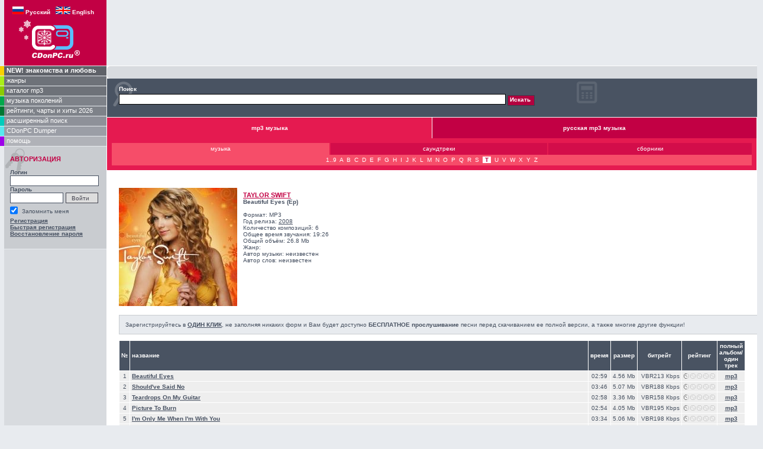

--- FILE ---
content_type: text/html; charset=windows-1251
request_url: http://download3.cdonpc.ru/album/89945/Beautiful_Eyes_(Ep)/
body_size: 7560
content:
<!DOCTYPE HTML PUBLIC "-//W3C//DTD HTML 4.01 Transitional//EN">
<html>
<head>
<meta name="keywords" content="скачать Beautiful Eyes (Ep)  mp3 бесплатно у нас + мелодии mp3, mp3 рингтоны, mp3 песни, полные mp3 альбомы, новинки mp3, свежие хиты 2006, раритет mp3, хит-парады. Вся mp3 музыка в отличном качестве!">
<meta name="description" content="скачать Beautiful Eyes (Ep)  mp3 бесплатно у нас + мелодии mp3, mp3 рингтоны, mp3 песни, полные mp3 альбомы, новинки mp3, свежие хиты 2006, раритет mp3, хит-парады. Вся mp3 музыка в отличном качестве!">
<meta name="verify-v1" content="jwUKXd5tqx7IqFvBFPvC5KiGJcQ8dFre6+qbAp9I854=" />
<meta name='yandex-verification' content='60eb5c64d9eedfec' />
<meta http-equiv="Content-Type" content="text/html; charset=windows-1251">
<style type='text/css'> .block_links * { background:transparent none repeat scroll 0 0 !important; border:medium none !important; clear:none !important; clip:rect(auto, auto, auto, auto) !important; font-size:100% !important; font-style:normal !important; font-variant:normal !important; font-weight:normal !important; height:auto !important; letter-spacing:normal !important; line-height:normal !important; margin:0 !important; overflow:visible !important; padding:0 !important; position:static !important; text-align:left !important; text-decoration:none !important; text-indent:0 !important; text-transform:none !important; vertical-align:baseline !important; visibility:visible !important; white-space:normal !important; width:auto; word-spacing:normal !important; z-index:auto !important; cursor: pointer!important; word-wrap: break-word!important; } .block_links li { display:list-item !important; list-style-image:none !important; list-style-position:outside !important; list-style-type:none !important; display: inline; } .block_links li DIV { padding:0.5em !important; } .block_links DIV, .block_links TABLE { padding: 5px !important; } .block_links { width: 100%!important; font-family: Verdana!important; font-size: 11px!important; border: 0px solid #d8dbdf!important; background-color: #d8dbdf!important; padding:5px!important; position: relative!important; display:block!important; -webkit-border-radius:5px !important; -khtml-border-radius:5px !important; -moz-border-radius:5px !important; border-radius:5px !important; } .block_links_icnt, .block_links_icnt * { text-align: left!important; } .block_links_text, .block_links_text A, .block_links_text A:hover { color: #465061!important; font-size: 11px!important; } .block_links_url { color: #465061!important; font-size: 11px!important; } .block_links_header, .block_links_header A { color: #465061!important; font-size: 13px!important; font-weight: bold!important; text-decoration: underline!important; } .block_links_sign { color: #999999!important; font-size: 10px!important; text-align: left!important; } .block_links_clear { clear:both!important; } .block_links TABLE { width: 100%!important; border: 0px!important; } </style>
          
<title>download3.cdonpc.ru  | скачать Beautiful Eyes (Ep) mp3</title>
<link href="/main_res/css/cdonpc.css" rel="stylesheet" type="text/css"><link href="/main_res/css/buy.css" rel="stylesheet" type="text/css"><link href="/main_res/css/second.css" rel="stylesheet" type="text/css"></head>

<body leftmargin="0" topmargin="0" marginwidth="0" marginheight="0">
<script language="JavaScript">function checkbuttons(CB)
{
	var s = true;
	for(i = 0; i < 400; i++)
	{
		if(document.frm[i].name == 'submit1') break;
		if(document.frm[i].type == 'checkbox' && document.frm[i].checked && document.frm[i].name != 'all' && !document.frm[i].disabled)  { s = false; break; }
	}
	document.frm['submit1'].disabled = s;
}

function full_size(place)
{
	var full_size=0;
	for(i = 0; i < 400; i++)
	{
		if(document.frm[i].name == 'submit1') break;
		if(document.frm[i].type == 'checkbox' && document.frm[i].checked && document.frm[i].name != 'all' && !document.frm[i].disabled)  { full_size =full_size +  eval(document.frm[i+1].value) }
	}
	fs=full_size/1024;
	fs=fs/1024;

	fs=Math.round(fs*100)/100;
	place.innerText='Выбрано файлов объёмом: '+fs+' Mb';
}

function songsmark(theform, act) {
	if (document.all || document.getElementById) {
		for (i=0;i<theform.length;i++) {
			var tempobj=theform.elements[i];
			if(tempobj.type.toLowerCase()=="checkbox" && !tempobj.disabled) {
				if(act==0) {tempobj.checked=true;}
				if(act==1) {tempobj.checked=false;}
			}
		}
	}
	checkbuttons();
}
function check_balance(balance, u_song)
{
	var s = false;
	document.frm.submit1.value="Пожалуйста, подождите ...";
	document.frm.submit1.disabled=true;
	var sum = 0;
	var col_plat=0;
	for(i = 0; i < 400; i++)
	{
		if(document.frm[i].name == 'submit1') break;
		if(document.frm[i].name=='price' && document.frm[i].type == 'hidden' && document.frm[i].name != 'all' && document.frm[i+1].checked && !document.frm[i+1].disabled)
		{
			u_song = u_song - 1;
			sum = sum + eval(document.frm[i].value);
			//alert(document.frm[i].value);
		}
	}
	//alert(col_plat);

	sum=Math.round(sum*100)/100;

	if (u_song <0) {
		alert('Лимит закачек превышен');
		document.frm.submit1.value="Добавить список закачки";
		document.frm['submit1'].disabled = s;
		return 0;
	}
	else {
		if (balance<sum)
		{
			alert('Cумма на Вашем счету недостаточна для покупки выбранных композиций!\nХотите пополнить счет?');
			document.location='/pay/';
			return 0;
		}
		else
		{
			if (confirm('Подтвердите покупку композиций на сумму '+sum+' у.е.'))
			{
				document.getElementById('mp3_list').submit();
				return 0;
			}
			else
			{
				document.frm.submit1.value="Добавить список закачки";
				document.frm['submit1'].disabled = s;
				return 0;
			}
		}
	}
}

function check_albbalance(balance, alb_price) {

	var button_str=document.getElementById('add_albbutton').value;
	document.getElementById('add_albbutton').value="Пожалуйста, подождите ...";
	document.getElementById('add_albbutton').disabled=true;

	if (balance < alb_price)
	{
		alert('Cумма на Вашем счету недостаточна для покупки выбранных композиций!\nХотите пополнить счет?')
		document.location='/pay/';
	}
	else
	{
		if (confirm('Подтвердите покупку композиций на сумму '+alb_price+' у.е.'))
		{
			document.getElementById('alb_discount').submit();
			return 1;
		}
		else
		{
			document.getElementById('add_albbutton').disabled=false;
			document.getElementById('add_albbutton').value=button_str;
			return 0;
		}
	}
}

function check_mult_albbalance(balance) {

	var button_str=document.frm.submit1.value;
	document.frm.submit1.value="Пожалуйста, подождите ...";
	document.frm.submit1.disabled=true;

	var alb_price = 0;
	for(i = 0; i < 400; i++)
	{
		if(document.frm[i].name == 'submit1') break;
		if(document.frm[i].name=='alb_price' && document.frm[i].type == 'hidden' && document.frm[i].name != 'all' && document.frm[i+1].checked && !document.frm[i+1].disabled)
		{
			alb_price = alb_price + eval(document.frm[i].value);
		}
	}

	if (balance < alb_price)
	{
		alert('Cумма на Вашем счету недостаточна для покупки выбранных композиций!\nХотите пополнить счет?')
		document.location='/pay/';
	}
	else
	{
		alb_price=Math.round(alb_price*100)/100;

		if (confirm('Подтвердите покупку композиций на сумму '+alb_price+' у.е.'))
		{
			document.frm.submit();
			return 1;
		}
		else
		{
			document.frm.submit1.disabled=false;
			document.frm.submit1.value=button_str;
			return 0;
		}
	}
}
</script>
<table width="100%" height="100%" border="0" cellpadding="0" cellspacing="0">
<!-- caption and logo -->
    <link rel="icon" href="/favicon.ico" type="image/x-icon">
    <link rel="shortcut icon" href="/favicon.ico" type="image/x-icon">
    <tr>
        <td class="logo" rowspan="2" bgcolor="#C20044"><br>
            <a href="http://www.cdonpc.ru/album/89945/Beautiful_Eyes_(Ep)/"><img src="/i/rus.gif" border=0></a>&nbsp;<a style="text-decoration:none" href="http://www.cdonpc.ru/album/89945/Beautiful_Eyes_(Ep)/"><font color="white"><b>Русский</b></font></a>&nbsp;&nbsp;
            <a href="http://eng.cdonpc.ru/album/89945/Beautiful_Eyes_(Ep)/"><img src="/i/eng.gif" border=0></a>&nbsp;<a style="text-decoration:none" href="http://eng.cdonpc.ru/album/89945/Beautiful_Eyes_(Ep)/"><font color="white"><b>English</b></font></a><br>
            <a href="/"><img src="/i/cdonpcru_winter.gif" alt="www.CDonPC.ru" height="85" border="0"></a>
                    </td>
    </tr>
    <tr>
        <td height="80" class="topbanner" valign="top">
            <table width="100%" border="0" cellpadding="0" cellspacing="0" align="center">
                <tr>
                    <td>
                                            </td>
                    <td align="center">
                                            </td>
                </tr>
            </table>
            <!--BANER-->

                    </td>
    </tr>
    <!-- end caption and logo -->
    <tr>
    <!-- LEFT COLUMN -->
        <td class="leftcolumn">
            <!-- menu -->
                <table cellSpacing="0" cellPadding="0" width="100%" border="0">
        <!-- <tr>
            <td class=main_menu width=1 bgColor=#f8d200>&nbsp;</td>
            <td class=main_menu onmouseover="bgColor='#F8D200'" onmouseout="bgColor='#5F6269'" bgColor=#5f6269><a href="/news/" class=main_menu_lnk >новости</a></td>
        </tr>   -->
            	<tr>
            <td class=main_menu width=1 bgColor=#f8d200>&nbsp;</td>
            <td class=main_menu onmouseover="bgColor='#F8D200'" onmouseout="bgColor='#5F6269'" bgColor=#5f6269><a href="http://love.cdonpc.ru" class=main_menu_lnk ><b>NEW! знакомства и любовь</b></a></td>
        </tr>
                <!-- <tr>
            <td class=main_menu width=1 bgColor=#FFE41F>&nbsp;</td>
            <td class=main_menu onmouseover="bgColor='#FFE41F'" onmouseout="bgColor='#6E7279'" bgColor=#6e7279><a href="/calendar/" class=main_menu_lnk >календарь обновлений</a></td>
        </tr> -->
        <tr>
            <td class=main_menu width=1 bgColor=#AAEF16>&nbsp;</td>
            <td class=main_menu onmouseover="bgColor='#AAEF16'"  onmouseout="bgColor='#6E7279'" bgColor=#6E7279><a href="/genres/" class=main_menu_lnk >жанры</a></td>
        </tr>
        <tr>
            <td class=main_menu width=1 bgColor=#8BCC00>&nbsp;</td>
            <td class=main_menu onmouseover="bgColor='#8BCC00'"  onmouseout="bgColor='#6E7279'" bgColor=#6e7279><a href="/catalog/" class=main_menu_lnk >каталог mp3</a></td>
        </tr>
        <tr>
            <td class=main_menu width=1 bgColor=#00A94C>&nbsp;</td>
            <td class=main_menu onmouseover="bgColor='#00A94C'" onmouseout="bgColor='#7E8289'" bgColor=#7e8289><a href="/generation/" class=main_menu_lnk >музыка поколений</a></td>
        </tr>
        <tr>
            <td class=main_menu width=1 bgColor=#007833>&nbsp;</td>
            <td class=main_menu onmouseover="bgColor='#007833'" onmouseout="bgColor='#7E8289'" bgColor=#7e8289><a href="/ratings_charts/" class=main_menu_lnk >рейтинги, чарты и хиты 2026</a></td>
        </tr>
        <tr>
            <td class=main_menu width=1 bgColor=#00CDBC>&nbsp;</td>
            <td class=main_menu onmouseover="bgColor='#00CDBC'" onmouseout="bgColor='#8E9199'" bgColor=#8e9199><a href="/search/" class=main_menu_lnk >расширенный поиск</a></td>
        </tr>
        <tr>
            <td class=main_menu width=1 bgColor=#57E9EF>&nbsp;</td>
            <td class=main_menu onmouseover="bgColor='#57E9EF'" onmouseout="bgColor='#9B9EA6'" bgColor=#9b9ea6><a href="/dumper/" class=main_menu_lnk >CDonPC Dumper</a></td>
        </tr>
                        <tr>
            <td class=main_menu width=1 bgColor=#9E00EA>&nbsp;</td>
            <td class=main_menu onmouseover="bgColor='#9E00EA'" onmouseout="bgColor='#B0B2B8'" bgColor=#B0B2B8><a href="/help/" class=main_menu_lnk >помощь</a></td>
        </tr>
    </table>
            <!-- end menu -->
            <!--golosovanie i registraciya-->
            <table width="100%" border="0" cellspacing="0" cellpadding="0">
            <!-- registraciya pri neobx smelo udalaem-->
                <tr>
                    <td style="padding-left:7px;">
                        <!--AUTHORIZATION-->
                            <table width="100%" border="0" cellpadding="0" cellspacing="0">
        <tr>
            <td class="login">
                <form name="auth" id="auth" method="POST" action="/auth/">
                    <table width="100%" border="0" cellpadding="0" cellspacing="0">
                        <tr>
                            <td colspan="2"><div class="albheader">Авторизация</div><br></td>
                        </tr>
                        <tr>
                            <td colspan="2"><input type="hidden" name="auth_enter" value="/album/89945/Beautiful_Eyes_(Ep)/"><input type="hidden" name="auth_referer" value=""><input type="hidden" name="act" value="in"><b>Логин</b></td>
                        </tr>
                        <tr>
                            <td colspan="2"><input name="login" id="login" type="text" value=""></td>
                        </tr>
                        <tr>
                            <td colspan="2"><b>Пароль</b></td>
                        </tr>
                        <tr>
                            <td><input name="password" id="password" type="password"  value=""></td>
                            <td><input name="enter" type="submit" class="enter" value="Войти"></td>
                        </tr>
                        <tr>
                            <td colspan="2">
                                <table width="100%" border="0" cellpadding="0" cellspacing="0">
                                    <tr>
                                        <td width="18">
                                            <div style="position: relative; left: -4; top: 0">
                                                <input name="save_login" type="checkbox" class="yes" style="MARGIN-TOP:3px" value="1" checked />
                                            </div>
                                        </td>
                                        <td align=left style=PADDING-TOP:3px>Запомнить меня</td>
                                    </tr>
                                </table>
                            </td>
                        </tr>
                        <tr>
                            <td colspan="2">
                                <a href="/registration/"><b>Регистрация</b></a><br><a href="/auto_registration/"><b>Быстрая регистрация</b></a><br><b><a href="/forget_registration_info/">Восстановление пароля</a></b>
                            </td>
                        </tr>
                                            </table>
                </form>
            </td>
        </tr>
    </table>
                    </td>
                </tr>
                <tr>
                    <td align=center style="padding-left:7px;">
                          <!--BANER OR OTHER-->
			 

				<br>
				
<!--
<a target=_blank href=http://nfemo.com/click-CQFNHL1P-ECAQB3GV?bt=25&tl=1><img src=/booking-com.jpg></a>

<a target=_blank href=http://pwieu.com/click-CQFNHL1P-NLJQCE7W?bt=25&tl=2&url=sa4%3Dcdonpc_ru%26sa5%3Dbanner><img src=/booking-com.jpg></a>


<script language="JavaScript" type="text/javascript">
(function() {var d=document; var s=d.createElement('script'); var id = Math.floor(Math.random()*999);d.write('<div id="x'+id+'"></div>');s.type = 'text/javascript';s.async = true;s.src = '//cityads.com/service/promo/?bid=1561010&size=120x600&cid=b91c487306c89f4db8123eb2c043b42d&bt=19&dv='+id; var x=d.getElementsByTagName('script')[0]; x.parentNode.insertBefore(s, x); })();
</script>
-->

			<!--
<script language="JavaScript" type="text/javascript">
(function() {var d=document; var s=d.createElement('script'); var id = Math.floor(Math.random()*999);d.write('<div id="x'+id+'"></div>');s.type = 'text/javascript';s.async = true;s.src = '//cityads.com/service/promo/?bid=1532841&size=120x600&cid=f5ac738dbc8e0342bfabc3c9c72568df&bt=19&dv='+id; var x=d.getElementsByTagName('script')[0]; x.parentNode.insertBefore(s, x); })();
</script>
<a href=https://go.cityclub.finance/click-DQL9MH3E-NLJQCKLK?bt=25&tl=1 target=_blank>Альфакарта от Альфабанка</a>
<a href=https://go.cityclub.finance/click-DQPEBGIC-KGCQCNPX?bt=25&tl=1 target=_blank>Брокерский счет от Тинькофф</a>
-->
			 </td>
                </tr>
                <!-- conec registracii-->
                <!--baner-->
		
                <!--conec banera-->
                <!--мы принимаем-->
                <tr>
                    <td style="padding-left:18px;padding-right:10px;">
                        <!--POLL-->
                        

<br><br>
                    </td>
                </tr>
                <tr>
                    <td style="padding-left:8px;">
                       <!--BANER OR OTHER-->
                    </td>
                </tr>
                <!-- golosovanie-->
                <tr>
                    <td style="padding-left:8px;">
                        <!--POLL-->
                                            </td>
                </tr>
                <tr>
                    <td style="padding-left:8px;">
                        <!--BANER OR OTHER-->
                    </td>
                </tr>
                <!-- conec golosovaniya pri neobx smelo udalaem-->
            </table>
        </td>
        <!-- conec golosovanie i registraciya-->
        <!-- CONEC LEVOY COLONCI -->

        <!--  CENTRALNAY CHAST -->
        <td valign=top bgcolor="#FFFFFF" height=100% valign="center">
            <table width="100%" height=100% border="0"  valign="center" cellpadding="0" cellspacing="0">
                <tr>
                    <td><img src="/i/spacer.gif" width="390" height="1"></td>
                    <td class="rightcolumnMax" ><img src="/i/spacer.gif" height="1" class="rightcolumnMin"></td>
                </tr>
                <!--  USER PANEL -->
                                <tr valign="center">
                    <td colspan="2" height="10" valign="center">
<div style="width:100%;text-align:center;font-size:9px;color:gray;">
<div class='block_links'  > <ul> <li class='block_links_icnt' ><div><b>
</b></p></span> </div></li> </ul></div></font>


</div>
                        <!--SEARCH PANEL-->
                            <table width="100%" border="0" cellpadding="0" cellspacing="0">
        <tr>
            <td class="search" height="1">
                <form method="post" action="http://download3.cdonpc.ru/post/search/">
                    <table border="0" cellspacing="0" cellpadding="0" width="100%">
                        <tr>
                            <td>
                                <div style="PADDING-BOTTOM:3px"><font color="white"><b>Поиск</b></font></div>
                                <nobr><input name="request" type="text" class="text" id="search" value="" style="width:85%">
                                <input type="hidden" name="srch" value="1">
                                <input type="submit" name="go" value="Искать" class="go"></nobr>
                                <input type="hidden" name="go" value="1">
                                <input type="hidden" name="s_art" value="art">
                                <input type="hidden" name="s_alb" value="alb">
                                <input type="hidden" name="s_mp3" value="mp3">
                                <input type="hidden" name="s_genre" value="genre">
                                <input type="hidden" name="start_year" value="any">
                                <input type="hidden" name="end_year" value="any">
                                <input type="hidden" name="cat" value="any">
                            </td>
                        </tr>
                    </table>
                </form>
            </td>
            <td class="statistic" style=width:290><font color=white><b></b></font>
                <div style="MARGIN-TOP:5px">                    <nobr>
                        <div style=MARGIN-TOP:3px><!--:&nbsp;--></div>
                    </nobr>
                </div>
            </td>
        </tr>
    </table>
                                                 </font>
                         </td>
                </tr>
                  <tr>
                    <td colspan="2" valign="top">

                   <center> 						</center>
						 





<table width="100%" border="0" cellspacing="0" cellpadding="0">
  <tr>
    <td>
      <table width="100%" border="0" cellspacing="0" cellpadding="0">
<tr>
 <td>
  <table width="100%" border="0" cellpadding="0" cellspacing="0">
  <tr>
   <td align=center valign=top>
    <table width="100%" border="0" cellspacing="0" cellpadding="0">
    <tr>
     <td width="50%" class="katalogtypeActive">mp3 музыка</td>
     <td width="50%" class="katalogtype"><a href="/catalog/russian/">русская mp3 музыка</a></td>
    </tr>
	<tr>
     <td colspan="2" class="katalogAbc">

      <table width="100%" border="0" cellpadding="0" cellspacing="0">
      <tr align="center">
       <td width="34%" height="20" class="abc"><a href="/catalog/world/music/" class="white">музыка</a></td>
       <td width="34%" height="20" class="abcBlank"><a href="/catalog/world/soundtrack/" class="white">саундтреки</a></td>
       <td width="34%" height="20" class="abcBlank"><a href="/catalog/world/compilation/" class="white">сборники</a></td>
      </tr>
      <tr align="center">
       <td height="18" colspan="3" class="abc">&nbsp;
       <a href="/catalog/world/music/1..9/" class="abc">1..9</a>&nbsp;&nbsp;<a href="/catalog/world/music/A/" class="abc">A</a>&nbsp;&nbsp;<a href="/catalog/world/music/B/" class="abc">B</a>&nbsp;&nbsp;<a href="/catalog/world/music/C/" class="abc">C</a>&nbsp;&nbsp;<a href="/catalog/world/music/D/" class="abc">D</a>&nbsp;&nbsp;<a href="/catalog/world/music/E/" class="abc">E</a>&nbsp;&nbsp;<a href="/catalog/world/music/F/" class="abc">F</a>&nbsp;&nbsp;<a href="/catalog/world/music/G/" class="abc">G</a>&nbsp;&nbsp;<a href="/catalog/world/music/H/" class="abc">H</a>&nbsp;&nbsp;<a href="/catalog/world/music/I/" class="abc">I</a>&nbsp;&nbsp;<a href="/catalog/world/music/J/" class="abc">J</a>&nbsp;&nbsp;<a href="/catalog/world/music/K/" class="abc">K</a>&nbsp;&nbsp;<a href="/catalog/world/music/L/" class="abc">L</a>&nbsp;&nbsp;<a href="/catalog/world/music/M/" class="abc">M</a>&nbsp;&nbsp;<a href="/catalog/world/music/N/" class="abc">N</a>&nbsp;&nbsp;<a href="/catalog/world/music/O/" class="abc">O</a>&nbsp;&nbsp;<a href="/catalog/world/music/P/" class="abc">P</a>&nbsp;&nbsp;<a href="/catalog/world/music/Q/" class="abc">Q</a>&nbsp;&nbsp;<a href="/catalog/world/music/R/" class="abc">R</a>&nbsp;&nbsp;<a href="/catalog/world/music/S/" class="abc">S</a>&nbsp;&nbsp;<a href="/catalog/world/music/T/" class="al" id="sel">T</a>&nbsp;&nbsp;<a href="/catalog/world/music/U/" class="abc">U</a>&nbsp;&nbsp;<a href="/catalog/world/music/V/" class="abc">V</a>&nbsp;&nbsp;<a href="/catalog/world/music/W/" class="abc">W</a>&nbsp;&nbsp;<a href="/catalog/world/music/X/" class="abc">X</a>&nbsp;&nbsp;<a href="/catalog/world/music/Y/" class="abc">Y</a>&nbsp;&nbsp;<a href="/catalog/world/music/Z/" class="abc">Z</a>&nbsp;&nbsp;       </td>
      </tr>
      </table>
     </td>
    </tr>
    </table>
   </td>
  </tr>
  </table>
 </td>
</tr>
</table>
    </td>
  </tr>
</table>

<table width="100%" border="0" cellspacing="0" cellpadding="0">
  <tr>
    <td class="album">
      <table width="100%" border="0" cellspacing="0" cellpadding="0">
        <tr>
          <td valign="top">
            <table border="0" cellpadding="0" cellspacing="0" id="topsmall">
              <tr>
                <td class="artistalbum"><img src="/covers/46603/_89945.jpg" border="0" alt="Beautiful Eyes (Ep)" height="200" width="200"></td>
                <td class="artistalbuminfo" valign=top><br>
                  <div class="albheader"><a style="color:#C20044" href='/artist/46603/Taylor_Swift/'>Taylor Swift</a></div>
                  <b>Beautiful Eyes (Ep)</b>
                  <br><br>
                  Формат: MP3<br>
                  Год релиза: <a href="/generation/2008/">2008</a><br>                  Количество композиций: 6<br>Общее время звучания: 19:26 <br>Общий объём: 26.8 Mb<br>
                  					   Жанр:					   					   					   <br/>
                  
                  Автор музыки: неизвестен<br>
                  Автор слов: неизвестен<br>
                                                                        <br>
                </td>
              </tr>
            </table>
                            <div style="width: 100%; border-color: #C9CCD0; border-width: 1px; border-style: solid; background-color: #E8EBEF; padding: 10px; margin-top: 10px; margin-bottom: 10px;">Зарегистрируйтесь в <b><a href="/auto_registration/">ОДИН КЛИК</a></b>, не заполняя никаких форм и Вам будет доступно <b>БЕСПЛАТНОЕ прослушивание</b> песни перед cкачиванием ее полной версии, а также многие другие функции!</div>
                        <form method=POST name="frm" id="mp3_list" action="/post/album/89945/Beautiful_Eyes_(Ep)/" style="padding: 0px; margin: 0px;">
              <table width="100%" border="0" cellpadding="3" cellspacing="1" style="margin-top: 4px">
                <tr>
                  <td width="10" class="tracklist">№</td>
                  <td id="trackname" width="100%" class="tracklist">название</td>
                  <td width="50" class="tracklist">время</td>
                  <td width="50" class="tracklist">размер</td>
                  <td width="70" class="tracklist">битрейт</td>
                  <td width="70" class="tracklist">рейтинг</td>
                                                      <td class="tracklist">полный альбом/один трек</td>                                                    </tr>
                              <tr class="trackcontentWhite" onmouseover="tmp_color=this.style.backgroundColor; this.style.backgroundColor='#FFECEC'" onmouseout="this.style.backgroundColor=tmp_color">
                  <td >1</td>
                  <td
                  	 id="trackname" >                  	<a href="http://www.cdonpc.ru/album/89945/Beautiful_Eyes_(Ep)/962320/">                  	Beautiful Eyes                  	</a>                  </td>
                  <td >02:59 </td>
                  <td ><nobr>4.56 Mb<nobr></td>
                  <td ><nobr>&nbsp;VBR213&nbsp;Кbps<nobr></td>
                  <td ><img src="/i/5.gif"></td>
                                                      
<td ><input type="hidden" name="price" value=""><a href="http://www.cdonpc.ru/album/89945/Beautiful_Eyes_(Ep)/962320/"><b>mp3</b></a></td>                                  </tr>
                                <tr class="trackcontentWhite" onmouseover="tmp_color=this.style.backgroundColor; this.style.backgroundColor='#FFECEC'" onmouseout="this.style.backgroundColor=tmp_color">
                  <td >2</td>
                  <td
                  	 id="trackname" >                  	<a href="http://www.cdonpc.ru/album/89945/Beautiful_Eyes_(Ep)/962321/">                  	Should've Said No                  	</a>                  </td>
                  <td >03:46 </td>
                  <td ><nobr>5.07 Mb<nobr></td>
                  <td ><nobr>&nbsp;VBR188&nbsp;Кbps<nobr></td>
                  <td ><img src="/i/5.gif"></td>
                                                      
<td ><input type="hidden" name="price" value=""><a href="http://www.cdonpc.ru/album/89945/Beautiful_Eyes_(Ep)/962321/"><b>mp3</b></a></td>                                  </tr>
                                <tr class="trackcontentWhite" onmouseover="tmp_color=this.style.backgroundColor; this.style.backgroundColor='#FFECEC'" onmouseout="this.style.backgroundColor=tmp_color">
                  <td >3</td>
                  <td
                  	 id="trackname" >                  	<a href="http://www.cdonpc.ru/album/89945/Beautiful_Eyes_(Ep)/962322/">                  	Teardrops On My Guitar                  	</a>                  </td>
                  <td >02:58 </td>
                  <td ><nobr>3.36 Mb<nobr></td>
                  <td ><nobr>&nbsp;VBR158&nbsp;Кbps<nobr></td>
                  <td ><img src="/i/5.gif"></td>
                                                      
<td ><input type="hidden" name="price" value=""><a href="http://www.cdonpc.ru/album/89945/Beautiful_Eyes_(Ep)/962322/"><b>mp3</b></a></td>                                  </tr>
                                <tr class="trackcontentWhite" onmouseover="tmp_color=this.style.backgroundColor; this.style.backgroundColor='#FFECEC'" onmouseout="this.style.backgroundColor=tmp_color">
                  <td >4</td>
                  <td
                  	 id="trackname" >                  	<a href="http://www.cdonpc.ru/album/89945/Beautiful_Eyes_(Ep)/962323/">                  	Picture To Burn                  	</a>                  </td>
                  <td >02:54 </td>
                  <td ><nobr>4.05 Mb<nobr></td>
                  <td ><nobr>&nbsp;VBR195&nbsp;Кbps<nobr></td>
                  <td ><img src="/i/5.gif"></td>
                                                      
<td ><input type="hidden" name="price" value=""><a href="http://www.cdonpc.ru/album/89945/Beautiful_Eyes_(Ep)/962323/"><b>mp3</b></a></td>                                  </tr>
                                <tr class="trackcontentWhite" onmouseover="tmp_color=this.style.backgroundColor; this.style.backgroundColor='#FFECEC'" onmouseout="this.style.backgroundColor=tmp_color">
                  <td >5</td>
                  <td
                  	 id="trackname" >                  	<a href="http://www.cdonpc.ru/album/89945/Beautiful_Eyes_(Ep)/962324/">                  	I'm Only Me When I'm With You                  	</a>                  </td>
                  <td >03:34 </td>
                  <td ><nobr>5.06 Mb<nobr></td>
                  <td ><nobr>&nbsp;VBR198&nbsp;Кbps<nobr></td>
                  <td ><img src="/i/5.gif"></td>
                                                      
<td ><input type="hidden" name="price" value=""><a href="http://www.cdonpc.ru/album/89945/Beautiful_Eyes_(Ep)/962324/"><b>mp3</b></a></td>                                  </tr>
                                <tr class="trackcontentWhite" onmouseover="tmp_color=this.style.backgroundColor; this.style.backgroundColor='#FFECEC'" onmouseout="this.style.backgroundColor=tmp_color">
                  <td >6</td>
                  <td
                  	 id="trackname" >                  	<a href="http://www.cdonpc.ru/album/89945/Beautiful_Eyes_(Ep)/962325/">                  	I Heart                  	</a>                  </td>
                  <td >03:15 </td>
                  <td ><nobr>4.7 Mb<nobr></td>
                  <td ><nobr>&nbsp;VBR202&nbsp;Кbps<nobr></td>
                  <td ><img src="/i/5.gif"></td>
                                                      
<td ><input type="hidden" name="price" value=""><a href="http://www.cdonpc.ru/album/89945/Beautiful_Eyes_(Ep)/962325/"><b>mp3</b></a></td>                                  </tr>
                              </table>
                          <table width="100%" border="0" cellpadding="3" cellspacing="0">
                <tr>
                  <td width="50%" align="left">
                    <a href=""><img src="/i/icoprealb.gif" alt="предварительное прослушивание всего альбома" border="0" align="absmiddle"></a>
                    <a href="/preview_album/89945/Beautiful_Eyes_(Ep)/">Предварительное прослушивание всего альбома в заниженном качестве</a>
                  </td>
                                </tr>
              </table>
                              </table>
    </td>
  </tr>
</table>

                    </td>
                </tr>
            </table>
        </td>
    </tr>
    <!-- KONEC CENTRALNOY CHASTI-->
    <!-- copyright -->
    <tr>
        <td class="copyrightbg">
            <table width="100%" border="0" cellspacing="0" cellpadding="0">
                <tr>
                    <td width="7"><img src="/i/spacer.gif" width="7" height="7"></td>
                    <td class="copyright"><span class="red">&copy; 2004&ndash;2026<br> <a href="http://download3.cdonpc.ru/"><b>cdonpc.ru</b></a></span><br><br> <br><a href="/info_legal/"></a><br/><br/></td>
                </tr>
            </table>
        </td>
        <td class="bottombanner">
            <table width="100%" border="0" cellspacing="3" cellpadding="3">
                <tr>

                      <td width="50%" align="right">
						<center>
			                 </center>
								</td>
								<td align="right">
				

                    </td>
                </tr>
            </table>
            <!--
<a href=https://hskwq.com/click-HQJIFI7I-NKHQCGNV?bt=25&tl=1 target=_blank>iHerb</a>
<script language="JavaScript" type="text/javascript">
(function() {var d=document; var s=d.createElement('script'); var id = Math.floor(Math.random()*999);d.write('<div id="x'+id+'"></div>');s.type = 'text/javascript';s.async = true;s.src = '//cityads.com/service/promo/?bid=1590650&size=728x90&cid=45aa433b8236d2ce88e7e8c6be0c67cc&bt=19&dv='+id; var x=d.getElementsByTagName('script')[0]; x.parentNode.insertBefore(s, x); })();
</script>

<script language="JavaScript" type="text/javascript">
(function() {var d=document; var s=d.createElement('script'); var id = Math.floor(Math.random()*999);d.write('<div id="x'+id+'"></div>');s.type = 'text/javascript';s.async = true;s.src = '//cityads.com/service/promo/?bid=1592178&size=728x90&cid=f2f718e4645eb5810d42096926581d47&bt=19&dv='+id; var x=d.getElementsByTagName('script')[0]; x.parentNode.insertBefore(s, x); })();
</script>
-->
        </td>
    </tr>
    <tr>
        <td colspan="2">
       	 <noindex>
            <table width="100%" border="0" cellspacing="0" cellpadding="0">
                <tr>
                    <td width="7"><img src="/i/spacer.gif" width="7" height="7"></td>
                    <td class="counters" align=right>
                                                    <!-- counters -->
   	                        <!--LiveInternet counter-->
                            <script type="text/javascript"><!--
	                          document.write('<img src="http://counter.yadro.ru/hit?r'+
	                           escape(document.referrer)+((typeof(screen)=='undefined')?'':
	                           ';s'+screen.width+'*'+screen.height+'*'+(screen.colorDepth?
	                           screen.colorDepth:screen.pixelDepth))+';u'+escape(document.URL)+
	                           ';'+Math.random()+
	                           '" width=1 height=1 alt="">')//-->
                            </script>
                            <!--/LiveInternet-->
                                                        <!-- end-counters -->
                                                <br />
                                            </td>
                </tr>
            </table>
          </noindex>
        </td>
    </tr>
    <!-- konec copyrigta -->
</table>
<center><small>
</small>
</center>
<!-- <div style="width:100%;text-align:center;font-size:9px;color:gray;"> </div> -->



<br>


</body>
</html>

<script>

	function tracert(trid){
		if(document.getElementById(trid).style.display=='block'){
			document.getElementById(trid).style.display='none';
			
		}
		else{
			document.getElementById(trid).style.display='block';
		}
	}
	</script>

<meta name='yandex-verification' content='45bf74cb87767f3a' />